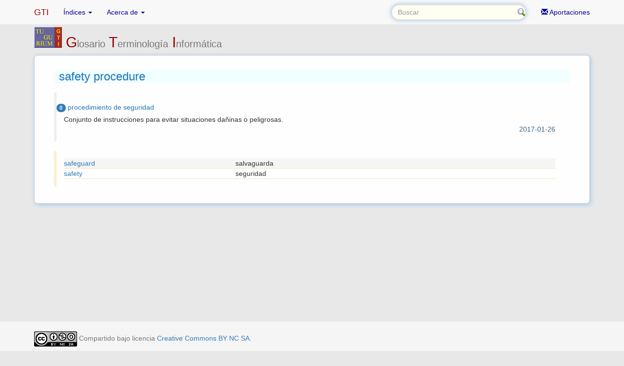

--- FILE ---
content_type: text/html; charset=UTF-8
request_url: http://www.tugurium.com/gti/termino.php?Tr=safety%20procedure&Tp=T&Or=0
body_size: 6699
content:
 <!DOCTYPE html>
<html xmlns="http://www.w3.org/1999/xhtml" lang="en">
<head>
	<title>safety procedure - GTI - Glosario Terminología Informática</title>
	<meta charset="utf-8">
	<meta http-equiv="X-UA-Compatible" content="IE=edge">
	<meta name="viewport" content="width=device-width, initial-scale=1.0">
	<meta name="description" content="Glosario de terminología informática Ingles-Español. Términos que se emplean en el campo de la Informática y otras ciencias que le son afines. Software, hardware, compañias, personajes, historia."> 
	<meta name="author" content="José Luis Prieto / Madrid, España"> 
	<meta name="keywords" content="glosario, terminologia, informatica, diccionario, terminos informaticos, ordenadores, computadoras, internet, leguajes programacion, compiladores, hardware, software, computer, programming, glossary"> 
	
	<meta name="google-site-verification" content="iatm0p4XCUXj1j9zkRfOfmtNp1RXBzMXx6K9pbsY2kA" />
	
	<script type="text/javascript">
	<!-- 
	if (window!= top)
		top.location.href=location.href;
	// -->
	</script>

	<!--link rel="stylesheet/less" href="less/bootstrap.less" type="text/css" /-->
	<!--link rel="stylesheet/less" href="less/responsive.less" type="text/css" /-->
	<!--script src="js/less-1.3.3.min.js"></script-->
	<!--append ‘#!watch’ to the browser URL, then refresh the page. -->
	
	<!-- Bootstrap core CSS -->
	<link href="css/bootstrap.min.css" rel="stylesheet">
	<!-- Custom styles for this template -->
    <link href="css/sticky-footer-navbar.css" rel="stylesheet">

	<!-- Custom styles for GTI -->
	<link href="gti.css" rel="stylesheet">

	<!-- HTML5 shim, for IE6-8 support of HTML5 elements -->
	<!--[if lt IE 9]>
    <script src="js/html5shiv.js"></script>
	<![endif]-->

	<link rel="shortcut icon" href="images/favicon.png">
</head>

<body class="body-gti">
  <!-- Fixed navbar -->
    <nav class="navbar navbar-default navbar-fixed-top" role="navigation">
      <div class="container">
        <div class="navbar-header">
      	  <a class="navbar-brand" href="index.php">GTI</a>
          <button type="button" class="navbar-toggle collapsed" data-toggle="collapse" data-target="#navbar" aria-expanded="false" aria-controls="navbar">
            <span class="icon-bar"></span>
            <span class="icon-bar"></span>
            <span class="icon-bar"></span>
          </button>
        </div>
        <div id="navbar" class="collapse navbar-collapse">
          <ul class="nav navbar-nav">
            <li class="dropdown">
              <a href="#" class="dropdown-toggle" data-toggle="dropdown" role="button" aria-expanded="false">Índices <span class="caret"></span></a>
              <ul class="dropdown-menu" role="menu">
	            <li><a href="contenido.php">Contenido</a></li>
    	        <li><a href="ultimos.php">Últimos</a></li>
    	        <li><a href="cronos.php">Cronología</a></li>
    	        <li><a href="bibliografia.php">Bibliografía</a></li>
				<li class="divider"></li>
        	    <li><a href="ranking.php">Más Consultados</a></li>
              </ul>
            </li>
            <li class="dropdown">
              <a href="#" class="dropdown-toggle" data-toggle="dropdown" role="button" aria-expanded="false">Acerca de <span class="caret"></span></a>
              <ul class="dropdown-menu" role="menu">
                <li><a href="help.php">Uso y manejo</a></li>
                <li class="divider"></li>
                <li class="dropdown-header">Palabras</li>
                <li><a href="presentacion.php">Presentación</a></li>
                <li><a href="agradecimientos.php">Agradecimientos</a></li>
              </ul>
            </li>
          </ul>
          <ul class="nav navbar-nav navbar-right">
            <li><a href="aportar.php"><span class="glyphicon glyphicon-envelope"></span> Aportaciones</a></li>
          </ul>

<form class="navbar-form navbar-right" role="search" id="buscar" onsubmit="return valido(this);" action="termino.php" method="get">
    <div class="input-group">
        <input type="text" class="form-control" name="Tr" id="Tr" size="30" autofocus placeholder="Buscar" required>
    </div>
</form>

        </div><!--/.nav-collapse -->
      </div>
    </nav>
   <!-- Begin page content -->
<div class="container">

	<div class="row">
		<div class="col-md-12 titulo-gti">
			<img alt="Tugurium/GTI" src="images/tuguriumgti_mini.gif"> 
			<h2>G<small>losario</small> T<small>erminología</small> I<small>nformática</small></h2>
		</div>
	</div>

  <div class="row">
    <div class="col-md-12">

      <article>
<header class="term"><h3>safety procedure</h3></header><div class="bs-callout">
		<section class="tran"><span class="label  label-primary label-as-badge">0</span> procedimiento de seguridad</section>
		<section class="desc">Conjunto de instrucciones para evitar situaciones da&ntilde;inas o peligrosas.</section>
		<section class="fecha text-right">2017-01-26</section>
</div>
<div class="bs-callout bs-callout-warning">				
			<section class="i_link">
			<ul>
				<li><a href="termino.php?Tr=safeguard&amp;Tp=T&amp;Or=0">safeguard</a><div>salvaguarda</div></li>
				<li><a href="termino.php?Tr=safety&amp;Tp=T&amp;Or=0">safety</a><div>seguridad</div></li>
			</ul>
			</section>
</div>
	</article>
	
    </div>
  </div>
</div>

<footer class="footer">
	<div class="container">
		<p class="text-muted">
        <!--Creative Commons License-->
		<a rel="license" href="http://creativecommons.org/licenses/by-nc-sa/4.0/"><img alt="Creative Commons License" style="border-width:0" src="https://i.creativecommons.org/l/by-nc-sa/4.0/88x31.png" /></a> Compartido bajo licencia 
		<a rel="license" href="http://creativecommons.org/licenses/by-nc-sa/4.0/">Creative Commons BY NC SA</a>.

		</p>
		<p class="text-center text-warning small">
Tugurium no utiliza cookies, no obstante puede que al seguir enlaces externos a este sitio reciba cookies de servicios ajenos, sobre los que Tugurium no tiene control alguno.<br />
<a href="_politicaprivacidad.php">Politica de privacidad</a> - <a href="_avisolegal.php">Aviso legal</a>
		</p>
	</div>
</footer>

<!-- Bootstrap core JavaScript -->
<!-- jQuery (necessary for Bootstrap's JavaScript plugins) -->
<!-- script src="https://ajax.googleapis.com/ajax/libs/jquery/1.11.1/jquery.min.js" -->
<script src="https://ajax.googleapis.com/ajax/libs/jquery/1.12.4/jquery.min.js"></script>
<!-- Include all compiled plugins (below), or include individual files as needed -->
<script src="js/bootstrap.min.js"></script>

<script src="gti.js"></script>

</body>
</html>


--- FILE ---
content_type: text/css
request_url: http://www.tugurium.com/gti/css/sticky-footer-navbar.css
body_size: 678
content:
/* Sticky footer styles
-------------------------------------------------- */
html {
  position: relative;
  min-height: 100%;
}
body {
  /* Margin bottom by footer height */
  margin-bottom: 60px;
}
.footer {
  position: absolute;
  bottom: 0;
  width: 100%;
  /* Set the fixed height of the footer here */
  height: 60px;
  background-color: #f5f5f5;
}


/* Custom page CSS
-------------------------------------------------- */
/* Not required for template or sticky footer method. */

body > .container {
  padding: 70px 15px 0;
}
.container .text-muted {
  margin: 20px 0;
}

.footer > .container {
  padding-right: 15px;
  padding-left: 15px;
}

code {
  font-size: 80%;
}
